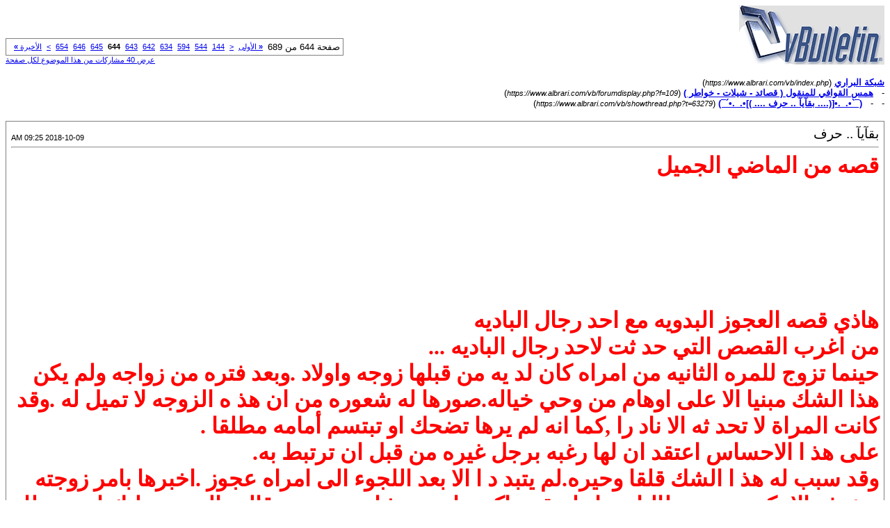

--- FILE ---
content_type: text/html; charset=windows-1256
request_url: https://www.albrari.com/vb/printthread.php?s=3c28f75f21b3dad922af7deaad5092a7&t=63279&pp=10&page=644
body_size: 3989
content:
<!DOCTYPE html PUBLIC "-//W3C//DTD XHTML 1.0 Transitional//EN" "https://www.w3.org/TR/xhtml1/DTD/xhtml1-transitional.dtd">
<html xmlns="https://www.w3.org/1999/xhtml" dir="rtl" lang="ar">
<head>
<meta http-equiv="Content-Type" content="text/html; charset=windows-1256" />
<meta name="generator" content="vBulletin 3.8.12 by vBS" />
<title>شبكة البراري -  (¯`•._.•[(....       بقآيآ .. حرف      .... )]•._.•´¯)</title>
<style type="text/css">
<!--
td, p, li, div
{
	font: 10pt verdana, geneva, lucida, 'lucida grande', arial, helvetica, sans-serif;
}
.smallfont
{
	font-size: 11px;
}
.tborder
{
	border: 1px solid #808080;
}
.thead
{
	background-color: #EEEEEE;
}
.page
{
	background-color: #FFFFFF;
	color: #000000;
}
-->
</style>
</head>
<body class="page">

<table cellpadding="0" cellspacing="0" border="0" width="100%">
<tr valign="bottom">
	<td><a href="https://www.albrari.com/vb/"><img src="images/misc/vbulletin3_logo_white.gif" alt="شبكة البراري" border="0" /></a></td>
	<td align="left">
		<div class="smallfont"><div class="pagenav" align="left">
<table class="tborder" cellpadding="3" cellspacing="1" border="0">
<tr>
	<td class="vbmenu_control" style="font-weight:normal">صفحة 644 من 689</td>
	<td class="alt1" nowrap="nowrap"><a rel="start" class="smallfont" href="printthread.php?s=fac8c57040097e322de119672fed92d0&amp;t=63279&amp;pp=10" title="الصفحة الأولى - النتائج 1 إلى 10 من 6,890"><strong>&laquo;</strong> الأولى</a></td>
	<td class="alt1"><a rel="prev" class="smallfont" href="printthread.php?s=fac8c57040097e322de119672fed92d0&amp;t=63279&amp;pp=10&amp;page=643" title="الصفحة السابقة - النتائج 6,421 إلى 6,430 من 6,890">&lt;</a></td>
	<td class="alt1"><a class="smallfont" href="printthread.php?s=fac8c57040097e322de119672fed92d0&amp;t=63279&amp;pp=10&amp;page=144" title="مشاهدة النتائج 1,431 إلى 1,440 من 6,890"><!---500-->144</a></td><td class="alt1"><a class="smallfont" href="printthread.php?s=fac8c57040097e322de119672fed92d0&amp;t=63279&amp;pp=10&amp;page=544" title="مشاهدة النتائج 5,431 إلى 5,440 من 6,890"><!---100-->544</a></td><td class="alt1"><a class="smallfont" href="printthread.php?s=fac8c57040097e322de119672fed92d0&amp;t=63279&amp;pp=10&amp;page=594" title="مشاهدة النتائج 5,931 إلى 5,940 من 6,890"><!---50-->594</a></td><td class="alt1"><a class="smallfont" href="printthread.php?s=fac8c57040097e322de119672fed92d0&amp;t=63279&amp;pp=10&amp;page=634" title="مشاهدة النتائج 6,331 إلى 6,340 من 6,890"><!---10-->634</a></td><td class="alt1"><a class="smallfont" href="printthread.php?s=fac8c57040097e322de119672fed92d0&amp;t=63279&amp;pp=10&amp;page=642" title="مشاهدة النتائج 6,411 إلى 6,420 من 6,890">642</a></td><td class="alt1"><a class="smallfont" href="printthread.php?s=fac8c57040097e322de119672fed92d0&amp;t=63279&amp;pp=10&amp;page=643" title="مشاهدة النتائج 6,421 إلى 6,430 من 6,890">643</a></td>	<td class="alt2"><span class="smallfont" title="عرض النتائج 6,431 إلى 6,440 من 6,890"><strong>644</strong></span></td>
 <td class="alt1"><a class="smallfont" href="printthread.php?s=fac8c57040097e322de119672fed92d0&amp;t=63279&amp;pp=10&amp;page=645" title="مشاهدة النتائج 6,441 إلى 6,450 من 6,890">645</a></td><td class="alt1"><a class="smallfont" href="printthread.php?s=fac8c57040097e322de119672fed92d0&amp;t=63279&amp;pp=10&amp;page=646" title="مشاهدة النتائج 6,451 إلى 6,460 من 6,890">646</a></td><td class="alt1"><a class="smallfont" href="printthread.php?s=fac8c57040097e322de119672fed92d0&amp;t=63279&amp;pp=10&amp;page=654" title="مشاهدة النتائج 6,531 إلى 6,540 من 6,890"><!--+10-->654</a></td>
	<td class="alt1"><a rel="next" class="smallfont" href="printthread.php?s=fac8c57040097e322de119672fed92d0&amp;t=63279&amp;pp=10&amp;page=645" title="الصفحة التالية - النتائج 6,441 إلى 6,450 من 6,890">&gt;</a></td>
	<td class="alt1" nowrap="nowrap"><a class="smallfont" href="printthread.php?s=fac8c57040097e322de119672fed92d0&amp;t=63279&amp;pp=10&amp;page=689" title="الصفحة الأخيرة - النتائج 6,881 إلى 6,890 من 6,890">الأخيرة <strong>&raquo;</strong></a></td>
	<td class="vbmenu_control" title="printthread.php?s=fac8c57040097e322de119672fed92d0&amp;t=63279&amp;pp=10"><a name="PageNav"></a></td>
</tr>
</table>
</div></div>
		
		<div class="smallfont"><a href="printthread.php?s=fac8c57040097e322de119672fed92d0&amp;t=63279&amp;pp=40">عرض 40 مشاركات من هذا الموضوع لكل صفحة</a></div>
		
	</td>
</tr>
</table>

<br />

<div>
	<a href="https://www.albrari.com/vb/index.php" accesskey="1"><strong>شبكة البراري</strong></a>
	(<span class="smallfont"><em>https://www.albrari.com/vb/index.php</em></span>)
</div>
<div>
	- &nbsp; <a href="forumdisplay.php?f=109"><strong>همس القوافي للمنقول ( قصائد - شيلات - خواطر )</strong></a>
	(<span class="smallfont"><em>https://www.albrari.com/vb/forumdisplay.php?f=109</em></span>)
</div>
<div>
	- &nbsp; - &nbsp;  <a href="showthread.php?t=63279" accesskey="3"><strong>(¯`•._.•[(....       بقآيآ .. حرف      .... )]•._.•´¯)</strong></a>
	(<span class="smallfont"><em>https://www.albrari.com/vb/showthread.php?t=63279</em></span>)
</div>

<br />

<table class="tborder" cellpadding="6" cellspacing="1" border="0" width="100%">
<tr>
	<td class="page">

		<table cellpadding="0" cellspacing="0" border="0" width="100%">
		<tr valign="bottom">
			<td style="font-size:14pt">بقآيآ .. حرف</td>
			<td class="smallfont" align="left">2018-10-09 09:25 AM</td>
		</tr>
		</table>

		<hr />

		
		

		<div><font face="Arial Narrow"><font color="Black"><font size="6"><b><font face="Traditional Arabic"><font color="Red">قصه من الماضي الجميل<br />
<br />
<br />
 <br />
<br />
<br />
هاذي قصه العجوز البدويه مع احد رجال الباديه <br />
من اغرب القصص التي حد ثت لاحد رجال الباديه ... <br />
حينما تزوج للمره الثانيه من امراه كان لد يه من قبلها زوجه واولاد .وبعد فتره من زواجه ولم يكن هذا الشك مبنيا الا على اوهام من وحي خياله.صورها له شعوره من ان هذ ه الزوجه لا تميل له .وقد كانت المراة لا تحد ثه الا ناد را ,كما انه لم يرها تضحك او تبتسم أمامه مطلقا . <br />
على هذ ا الاحساس اعتقد ان لها رغبه برجل غيره من قبل ان ترتبط به. <br />
وقد سبب له هذ ا الشك قلقا وحيره.لم يتبد د ا الا بعد اللجوء الى امراه عجوز .اخبرها بامر زوجته .وخوفه الا تكون تحبه ,طالبا منها طريقه يتاكد بها من مشاعر زوجته ..قالت العجوز عليك ان تصطاد افعى ,وتخيط فمها وتضعها فوق صد رك اثناء نومك ,وعند ما تحاول زوجتك ايقاظك ,اصطنع الموت ,وفعل مثلما امرت به العجوز ,حينما جاءت زوجته لتوقظه من النوم لم ينهض او حتى يتحرك ,وعند ما رفعت الغطاء ورات الافعى ظنت انها لدغته وقد توفي,فاخذ ت تصرخ.. <br />
وتنادي على ابنه من زوجته الاولى واسمه (زيد) ويقال انها اثناء حاله الذهول التي اصابتها قالت هذه القصيده : <br />
<br />
يازيد.. رد الزمل باهل عبــرتي <br />
.....على ابوك عيني مايبطل هميلها <br />
اعليت كم من سابق قد عثرتها <br />
.....بعـود القـنا والخيل عجل جفيلهـا <br />
واعليت كم من هجمه قد شعيتها <br />
.......صباح.. والا شعتها من مقيلهـــا <br />
واعليت كم من خفره في غيا الصبا <br />
.....تمناك ياوافي الخصايل حليلهــا <br />
سقاي ذود الجار لاغاب جارد <br />
.....واخو جارته لاغاب عنها حليلها <br />
لامرخى عينه يطالع لزولها <br />
.....ولاسايل عنها ولا مستسيلهـا <br />
<br />
بعد ان سمع الزوج هذ ه القصيد ه , تاكد من مشاعر زوجته , وعرف مد ى الحب الذ ي تخفيه حياء لااكثر نهض من فراشه فرحا ليبشرها بانه لم يمت ..لكن الزوجه توارت حياء لا نها كشفت عن مشاعرها ..وكامراة بهذ ه بدويه_عاده_تخجل من البوح بمشاعرها بهذه الباشره وهكذا حين عرفت ان الامر ليس اكثر من خد عه لاختبارها ..فقد اقسمت بالا تعود اليه الابشروط (ان يكلم الحجر الحجر,وان يكلم العود العود)!!..وهي تقصد استحاله ان تعود اليه مره اخرى ..وقد اسقط بيده ..واصبح في حيره اكبر او مثلما نقول (بغى يكحلها عماها ) ولم يجد امامه الا العجوز صاحبه الفكره الاولى ربما تجد له مخرجا من ورطته . <br />
وبالفعل كانت العجوز من الذ كاء بحيث قالت له: <br />
احضر(الرحى)والرحى معروفه تستعمل في طحن الحبوب الحنطه وغيرها, وهي تطلق صوتاْ عند استخد امها وعاده ماتجاوبها النساء بالغناء ,هذا عن الحجر,اما العود فذكرت له الربابه واضافت اذا كان لزوجتك رغبه بك فستعود اليك وفعلاْ عادت له زوجته بهذه الطريقه.<br />
يقال في الحب <br />
<br />
الصمت ابلغ من الكلام في احيان كثيرة </font></font></b></font></font></font></div>
	</td>
</tr>
</table>
<br /><table class="tborder" cellpadding="6" cellspacing="1" border="0" width="100%">
<tr>
	<td class="page">

		<table cellpadding="0" cellspacing="0" border="0" width="100%">
		<tr valign="bottom">
			<td style="font-size:14pt">بقآيآ .. حرف</td>
			<td class="smallfont" align="left">2018-10-12 04:40 PM</td>
		</tr>
		</table>

		<hr />

		
		

		<div><font face="Arial Narrow"><font color="Black"><font size="6"><b><font face="Traditional Arabic"><font color="Red"> آدوّر آلخيره ، وآنــــآ خيّر . . ولآ عيّنت خير<br />
 مصلآح وآسعى في صلآح ظنوني وخربّتهآ</font></font></b></font></font></font></div>
	</td>
</tr>
</table>
<br /><table class="tborder" cellpadding="6" cellspacing="1" border="0" width="100%">
<tr>
	<td class="page">

		<table cellpadding="0" cellspacing="0" border="0" width="100%">
		<tr valign="bottom">
			<td style="font-size:14pt">بقآيآ .. حرف</td>
			<td class="smallfont" align="left">2018-10-15 08:57 AM</td>
		</tr>
		</table>

		<hr />

		
		

		<div><font face="Arial Narrow"><font color="Black"><font size="6"><b><font face="Traditional Arabic"><font color="Red">بصدري كل ما أذَّن حنين الغايبين وتاب<br />
مشايخ ذكريـاتي خاطبتني من منابرها</font></font></b></font></font></font></div>
	</td>
</tr>
</table>
<br /><table class="tborder" cellpadding="6" cellspacing="1" border="0" width="100%">
<tr>
	<td class="page">

		<table cellpadding="0" cellspacing="0" border="0" width="100%">
		<tr valign="bottom">
			<td style="font-size:14pt">بقآيآ .. حرف</td>
			<td class="smallfont" align="left">2018-10-15 09:18 AM</td>
		</tr>
		</table>

		<hr />

		
		

		<div><font face="Arial Narrow"><font color="Black"><font size="6"><b><font face="Traditional Arabic"><font color="Red">قل للمدن لو تتسع وسعها حبْس <br />
طفل -القرى- لو ضاق ما تحتوينه</font></font></b></font></font></font></div>
	</td>
</tr>
</table>
<br /><table class="tborder" cellpadding="6" cellspacing="1" border="0" width="100%">
<tr>
	<td class="page">

		<table cellpadding="0" cellspacing="0" border="0" width="100%">
		<tr valign="bottom">
			<td style="font-size:14pt">بقآيآ .. حرف</td>
			<td class="smallfont" align="left">2018-10-15 09:29 AM</td>
		</tr>
		</table>

		<hr />

		
		

		<div><font face="Arial Narrow"><font color="Black"><font size="6"><b><font face="Traditional Arabic"><font color="Red">والله مدري يطيح الدمع وإلا أطيح،<br />
وإلا تطيح الحياة و تبهت ألوانها </font></font></b></font></font></font></div>
	</td>
</tr>
</table>
<br /><table class="tborder" cellpadding="6" cellspacing="1" border="0" width="100%">
<tr>
	<td class="page">

		<table cellpadding="0" cellspacing="0" border="0" width="100%">
		<tr valign="bottom">
			<td style="font-size:14pt">بقآيآ .. حرف</td>
			<td class="smallfont" align="left">2018-10-15 09:38 AM</td>
		</tr>
		</table>

		<hr />

		
		

		<div><font face="Arial Narrow"><font color="Black"><font size="6"><b><font face="Traditional Arabic"><font color="Red">يا نجم .. دلّ السنين المتعبات : المسير <br />
   عدّى كثير العمر ، واشتقت اشوف اجمله </font></font></b></font></font></font></div>
	</td>
</tr>
</table>
<br /><table class="tborder" cellpadding="6" cellspacing="1" border="0" width="100%">
<tr>
	<td class="page">

		<table cellpadding="0" cellspacing="0" border="0" width="100%">
		<tr valign="bottom">
			<td style="font-size:14pt">بقآيآ .. حرف</td>
			<td class="smallfont" align="left">2018-10-15 09:58 AM</td>
		</tr>
		</table>

		<hr />

		
		

		<div><font face="Arial Narrow"><font color="Black"><font size="6"><b><font face="Traditional Arabic"><font color="Red">طرفه<br />
فتاة قد تعودت هي وأخوتها إذا مر أحدهم بجانب الثاني مد رجله ليسقطه على الأرض ،،، فلما تزوجت وفي -الأسبوع الأول - من الزواج وحين نهض الزوج من وجبة الغداء لغسل يديه مدت الفتاة رجلها - كالعادة - فسقط الزوج وكسرت ذراعه .....واما الفتاة من شدة خجلها من الموقف ذهبت لأهلها </font></font></b></font></font></font></div>
	</td>
</tr>
</table>
<br /><table class="tborder" cellpadding="6" cellspacing="1" border="0" width="100%">
<tr>
	<td class="page">

		<table cellpadding="0" cellspacing="0" border="0" width="100%">
		<tr valign="bottom">
			<td style="font-size:14pt">بقآيآ .. حرف</td>
			<td class="smallfont" align="left">2018-10-18 09:19 AM</td>
		</tr>
		</table>

		<hr />

		
		

		<div><font face="Arial Narrow"><font color="Black"><font size="6"><b><font face="Traditional Arabic"><font color="Red">دام عز النفس باقي يا زمان الكوبه<br />
والله إن شبحي بعيد وعزتي تغنيني <br />
<br />
القدر حُكمه كذا ولاّ الزمان اعجوبه ؟<br />
ما لقيت من الفرح ذره ولا يسقيني</font></font></b></font></font></font></div>
	</td>
</tr>
</table>
<br /><table class="tborder" cellpadding="6" cellspacing="1" border="0" width="100%">
<tr>
	<td class="page">

		<table cellpadding="0" cellspacing="0" border="0" width="100%">
		<tr valign="bottom">
			<td style="font-size:14pt">بقآيآ .. حرف</td>
			<td class="smallfont" align="left">2018-10-18 09:27 AM</td>
		</tr>
		</table>

		<hr />

		
		

		<div><font face="Arial Narrow"><font color="Black"><font size="6"><b><font face="Traditional Arabic"><font color="Red">احلامي طوال .. لكن ، ظل عمري قصير ..<br />
شف كم بذلت السنين لحلم ما أوصله ! </font></font></b></font></font></font></div>
	</td>
</tr>
</table>
<br /><table class="tborder" cellpadding="6" cellspacing="1" border="0" width="100%">
<tr>
	<td class="page">

		<table cellpadding="0" cellspacing="0" border="0" width="100%">
		<tr valign="bottom">
			<td style="font-size:14pt">بقآيآ .. حرف</td>
			<td class="smallfont" align="left">2018-10-18 09:32 AM</td>
		</tr>
		</table>

		<hr />

		
		

		<div><font face="Arial Narrow"><font color="Black"><font size="6"><b><font face="Traditional Arabic"><font color="Red">خطوة القلب ما تاهت لو الدرب واعر<br />
انتي انتي معاذيري وصوتي وظلّي<br />
.<br />
يوم كنتي تحبين الشعر كنت شاعر<br />
ويوم صرتي تحبين الجفا غبت كلّي</font></font></b></font></font></font></div>
	</td>
</tr>
</table>
<br />

<br />

<table cellpadding="0" cellspacing="0" border="0" width="100%">
<tr valign="top">
	<td class="smallfont">الساعة الآن <span class="time">03:24 AM</span></td>
	<td align="left">
		<div class="smallfont"><div class="pagenav" align="left">
<table class="tborder" cellpadding="3" cellspacing="1" border="0">
<tr>
	<td class="vbmenu_control" style="font-weight:normal">صفحة 644 من 689</td>
	<td class="alt1" nowrap="nowrap"><a rel="start" class="smallfont" href="printthread.php?s=fac8c57040097e322de119672fed92d0&amp;t=63279&amp;pp=10" title="الصفحة الأولى - النتائج 1 إلى 10 من 6,890"><strong>&laquo;</strong> الأولى</a></td>
	<td class="alt1"><a rel="prev" class="smallfont" href="printthread.php?s=fac8c57040097e322de119672fed92d0&amp;t=63279&amp;pp=10&amp;page=643" title="الصفحة السابقة - النتائج 6,421 إلى 6,430 من 6,890">&lt;</a></td>
	<td class="alt1"><a class="smallfont" href="printthread.php?s=fac8c57040097e322de119672fed92d0&amp;t=63279&amp;pp=10&amp;page=144" title="مشاهدة النتائج 1,431 إلى 1,440 من 6,890"><!---500-->144</a></td><td class="alt1"><a class="smallfont" href="printthread.php?s=fac8c57040097e322de119672fed92d0&amp;t=63279&amp;pp=10&amp;page=544" title="مشاهدة النتائج 5,431 إلى 5,440 من 6,890"><!---100-->544</a></td><td class="alt1"><a class="smallfont" href="printthread.php?s=fac8c57040097e322de119672fed92d0&amp;t=63279&amp;pp=10&amp;page=594" title="مشاهدة النتائج 5,931 إلى 5,940 من 6,890"><!---50-->594</a></td><td class="alt1"><a class="smallfont" href="printthread.php?s=fac8c57040097e322de119672fed92d0&amp;t=63279&amp;pp=10&amp;page=634" title="مشاهدة النتائج 6,331 إلى 6,340 من 6,890"><!---10-->634</a></td><td class="alt1"><a class="smallfont" href="printthread.php?s=fac8c57040097e322de119672fed92d0&amp;t=63279&amp;pp=10&amp;page=642" title="مشاهدة النتائج 6,411 إلى 6,420 من 6,890">642</a></td><td class="alt1"><a class="smallfont" href="printthread.php?s=fac8c57040097e322de119672fed92d0&amp;t=63279&amp;pp=10&amp;page=643" title="مشاهدة النتائج 6,421 إلى 6,430 من 6,890">643</a></td>	<td class="alt2"><span class="smallfont" title="عرض النتائج 6,431 إلى 6,440 من 6,890"><strong>644</strong></span></td>
 <td class="alt1"><a class="smallfont" href="printthread.php?s=fac8c57040097e322de119672fed92d0&amp;t=63279&amp;pp=10&amp;page=645" title="مشاهدة النتائج 6,441 إلى 6,450 من 6,890">645</a></td><td class="alt1"><a class="smallfont" href="printthread.php?s=fac8c57040097e322de119672fed92d0&amp;t=63279&amp;pp=10&amp;page=646" title="مشاهدة النتائج 6,451 إلى 6,460 من 6,890">646</a></td><td class="alt1"><a class="smallfont" href="printthread.php?s=fac8c57040097e322de119672fed92d0&amp;t=63279&amp;pp=10&amp;page=654" title="مشاهدة النتائج 6,531 إلى 6,540 من 6,890"><!--+10-->654</a></td>
	<td class="alt1"><a rel="next" class="smallfont" href="printthread.php?s=fac8c57040097e322de119672fed92d0&amp;t=63279&amp;pp=10&amp;page=645" title="الصفحة التالية - النتائج 6,441 إلى 6,450 من 6,890">&gt;</a></td>
	<td class="alt1" nowrap="nowrap"><a class="smallfont" href="printthread.php?s=fac8c57040097e322de119672fed92d0&amp;t=63279&amp;pp=10&amp;page=689" title="الصفحة الأخيرة - النتائج 6,881 إلى 6,890 من 6,890">الأخيرة <strong>&raquo;</strong></a></td>
	<td class="vbmenu_control" title="printthread.php?s=fac8c57040097e322de119672fed92d0&amp;t=63279&amp;pp=10"><a name="PageNav"></a></td>
</tr>
</table>
</div></div>
		
		<div class="smallfont"><a href="printthread.php?s=fac8c57040097e322de119672fed92d0&amp;t=63279&amp;pp=40">عرض 40 مشاركات من هذا الموضوع لكل صفحة</a></div>
		
	</td>
</tr>
</table>

<p class="smallfont" align="center">
	Powered by vBulletin .
	<br />
	جميع الحقوق محفوظة © لشبكة ومنتديات البراري 2010
</p>

</body>
</html>